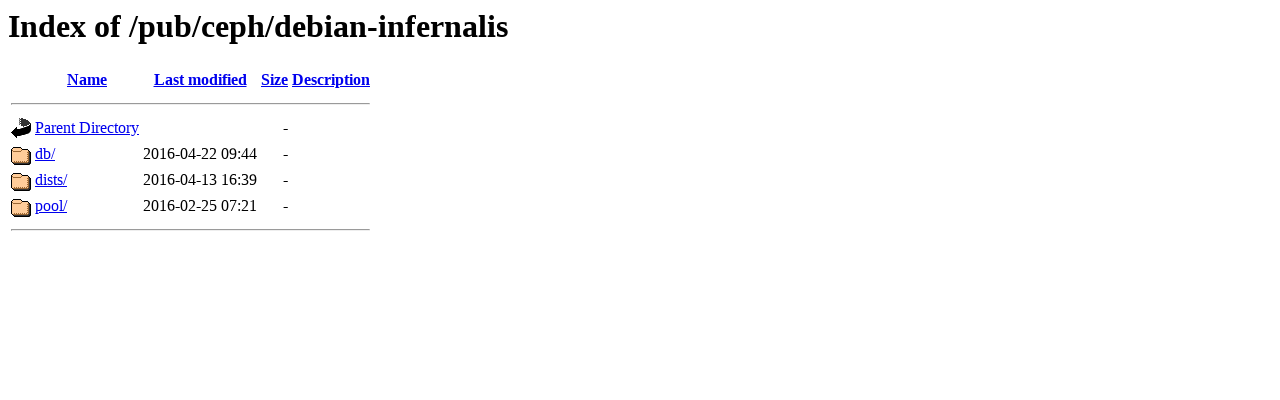

--- FILE ---
content_type: text/html;charset=ISO-8859-1
request_url: https://mirror.math.princeton.edu/pub/ceph/debian-infernalis/
body_size: 1285
content:
<!DOCTYPE HTML PUBLIC "-//W3C//DTD HTML 3.2 Final//EN">
<html>
 <head>
  <title>Index of /pub/ceph/debian-infernalis</title>
 </head>
 <body>
<h1>Index of /pub/ceph/debian-infernalis</h1>
  <table>
   <tr><th valign="top"><img src="/icons/blank.gif" alt="[ICO]"></th><th><a href="?C=N;O=D">Name</a></th><th><a href="?C=M;O=A">Last modified</a></th><th><a href="?C=S;O=A">Size</a></th><th><a href="?C=D;O=A">Description</a></th></tr>
   <tr><th colspan="5"><hr></th></tr>
<tr><td valign="top"><img src="/icons/back.gif" alt="[PARENTDIR]"></td><td><a href="/pub/ceph/">Parent Directory</a></td><td>&nbsp;</td><td align="right">  - </td><td>&nbsp;</td></tr>
<tr><td valign="top"><img src="/icons/folder.gif" alt="[DIR]"></td><td><a href="db/">db/</a></td><td align="right">2016-04-22 09:44  </td><td align="right">  - </td><td>&nbsp;</td></tr>
<tr><td valign="top"><img src="/icons/folder.gif" alt="[DIR]"></td><td><a href="dists/">dists/</a></td><td align="right">2016-04-13 16:39  </td><td align="right">  - </td><td>&nbsp;</td></tr>
<tr><td valign="top"><img src="/icons/folder.gif" alt="[DIR]"></td><td><a href="pool/">pool/</a></td><td align="right">2016-02-25 07:21  </td><td align="right">  - </td><td>&nbsp;</td></tr>
   <tr><th colspan="5"><hr></th></tr>
</table>
</body></html>
